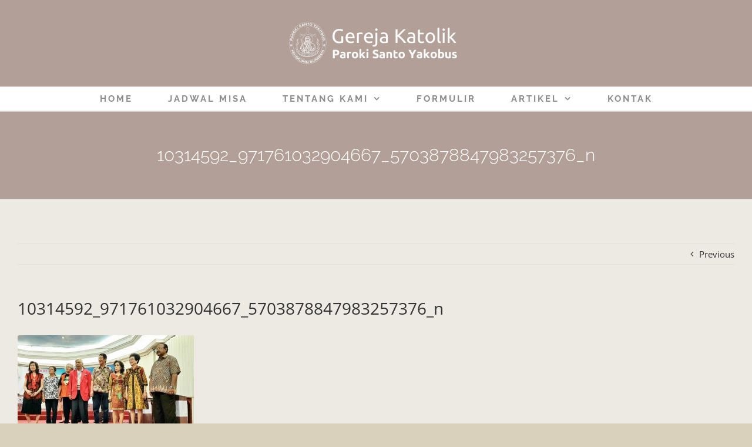

--- FILE ---
content_type: text/plain
request_url: https://www.google-analytics.com/j/collect?v=1&_v=j102&a=650633048&t=pageview&_s=1&dl=https%3A%2F%2Fsantoyakobus.org%2F2016%2F01%2Fhut-ktm-provinsi-jawa-timur-ke-29%2F10314592_971761032904667_5703878847983257376_n%2F&ul=en-us%40posix&dt=10314592_971761032904667_5703878847983257376_n%20-%20Gereja%20Katolik%20Santo%20Yakobus&sr=1280x720&vp=1280x720&_u=IEBAAEABAAAAACAAI~&jid=348281640&gjid=1467933130&cid=590440143.1768768779&tid=UA-1074363-16&_gid=772205007.1768768779&_r=1&_slc=1&z=2019228202
body_size: -451
content:
2,cG-5330RWR2K7